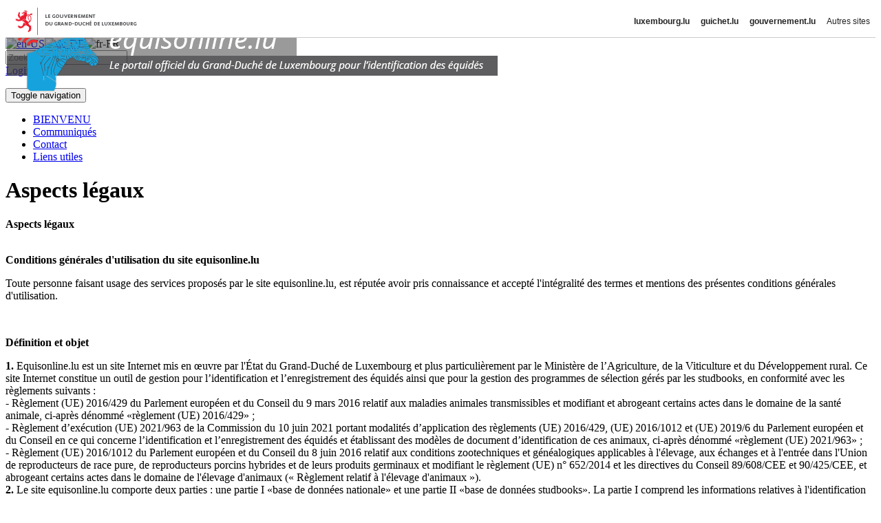

--- FILE ---
content_type: text/html; charset=utf-8
request_url: https://equisonline.lu/fr-fr/aspectsl%C3%A9gaux.aspx
body_size: 14885
content:
<!DOCTYPE html>
<html  lang="fr-FR">
<head id="Head">
<!--*********************************************-->
<!-- DNN Platform - http://www.dnnsoftware.com   -->
<!-- Copyright (c) 2002-2018, by DNN Corporation -->
<!--*********************************************-->
<meta content="text/html; charset=UTF-8" http-equiv="Content-Type" /><title>
	Grand-Duché de Luxembourg - Base de données centrale pour équidés > Aspects légaux
</title><meta id="MetaKeywords" name="KEYWORDS" content=",DotNetNuke,DNN" /><meta id="MetaGenerator" name="GENERATOR" content="DotNetNuke " /><meta id="MetaRobots" name="ROBOTS" content="INDEX, FOLLOW" /><link href="/Resources/Shared/stylesheets/dnndefault/7.0.0/default.css?cdv=96" type="text/css" rel="stylesheet"/><link href="/DesktopModules/Footer/module.css?cdv=96" type="text/css" rel="stylesheet"/><link href="/Portals/_default/skins/portaal/bootstrap/css/bootstrap.min.css?cdv=96" type="text/css" rel="stylesheet"/><link href="/Portals/_default/skins/portaal/css/jquery.smartmenus.bootstrap.css?cdv=96" type="text/css" rel="stylesheet"/><link href="/Portals/_default/skins/portaal/Menus/MainMenu/MainMenu.css?cdv=96" type="text/css" rel="stylesheet"/><link href="/Portals/_default/skins/portaal/skin.css?cdv=96" type="text/css" rel="stylesheet"/><link href="/Portals/0/portal.css?cdv=96" type="text/css" rel="stylesheet"/><link href="/Portals/_default/skins/portaal/css/font-awesome.min.css?cdv=96" type="text/css" rel="stylesheet"/><link href="/Portals/_default/skins/portaal/css/style-1.css?cdv=96" type="text/css" rel="stylesheet"/><link href="/Portals/_default/skins/portaal/css/modulestyle.css?cdv=96" type="text/css" rel="stylesheet"/><link href="/Portals/_default/skins/portaal/css/responsive.css?cdv=96" type="text/css" rel="stylesheet"/><script src="/Resources/libraries/jQuery/03_02_01/jquery.js?cdv=96" type="text/javascript"></script><script src="/Resources/libraries/jQuery-UI/01_12_01/jquery-ui.js?cdv=96" type="text/javascript"></script><link rel='SHORTCUT ICON' href='/Portals/0/favicon.ico?ver=2017-06-13-110741-530' type='image/x-icon' /><link href="https://localhost/website/fr-fr/aspectsl%C3%A9gaux.aspx" rel="canonical" /><meta name="viewport" content="width=device-width,initial-scale=1" /></head>
<body id="Body">
    
    <form method="post" action="/fr-fr/aspectsl&#233;gaux.aspx" id="Form" enctype="multipart/form-data">
<div class="aspNetHidden">
<input type="hidden" name="__EVENTTARGET" id="__EVENTTARGET" value="" />
<input type="hidden" name="__EVENTARGUMENT" id="__EVENTARGUMENT" value="" />
<input type="hidden" name="__VIEWSTATE" id="__VIEWSTATE" value="ZdufdMRTRXdTTEY4zYf6gM/C8ua/R0uUipefKoSz4Y8E6dAMEF5Be5v8Z20K6yt4PYiVwCIcjqfjhLvheuKjYLuUTxY3frWvYBPBXJbrg03Q8a41md9S4j+F6FJxX6szUBG3nHOejYHpLZ9mqBs/gxzlJKlv4iwA6OrzK/XpnzgvF7Mx8nyM1ROKAqZ6VHhow0puiQUTT5SiYSa162L4ZrVStJKtLieQDVtOhAga4v+/eQ0x5bF7Do/2TnIYyAmnWqPAVGl4ifhyGV+/5HcJK3i6epSHlvBfkPvmk1MNCIlpwRERs6TkJ8t7ftw=" />
</div>

<script type="text/javascript">
//<![CDATA[
var theForm = document.forms['Form'];
if (!theForm) {
    theForm = document.Form;
}
function __doPostBack(eventTarget, eventArgument) {
    if (!theForm.onsubmit || (theForm.onsubmit() != false)) {
        theForm.__EVENTTARGET.value = eventTarget;
        theForm.__EVENTARGUMENT.value = eventArgument;
        theForm.submit();
    }
}
//]]>
</script>


<script src="/WebResource.axd?d=pynGkmcFUV03lJ4gdr4J-iCq7bnGSEI219vPNTfbMA5TXIbl3qz4Arsw6D81&amp;t=637814689746327080" type="text/javascript"></script>


<script type="text/javascript">
//<![CDATA[
var __cultureInfo = {"name":"fr-FR","numberFormat":{"CurrencyDecimalDigits":2,"CurrencyDecimalSeparator":",","IsReadOnly":false,"CurrencyGroupSizes":[3],"NumberGroupSizes":[3],"PercentGroupSizes":[3],"CurrencyGroupSeparator":" ","CurrencySymbol":"€","NaNSymbol":"NaN","CurrencyNegativePattern":8,"NumberNegativePattern":1,"PercentPositivePattern":0,"PercentNegativePattern":0,"NegativeInfinitySymbol":"-∞","NegativeSign":"-","NumberDecimalDigits":2,"NumberDecimalSeparator":",","NumberGroupSeparator":" ","CurrencyPositivePattern":3,"PositiveInfinitySymbol":"∞","PositiveSign":"+","PercentDecimalDigits":2,"PercentDecimalSeparator":",","PercentGroupSeparator":" ","PercentSymbol":"%","PerMilleSymbol":"‰","NativeDigits":["0","1","2","3","4","5","6","7","8","9"],"DigitSubstitution":1},"dateTimeFormat":{"AMDesignator":"","Calendar":{"MinSupportedDateTime":"\/Date(-62135596800000)\/","MaxSupportedDateTime":"\/Date(253402297199999)\/","AlgorithmType":1,"CalendarType":1,"Eras":[1],"TwoDigitYearMax":2049,"IsReadOnly":false},"DateSeparator":"/","FirstDayOfWeek":1,"CalendarWeekRule":2,"FullDateTimePattern":"dddd d MMMM yyyy HH:mm:ss","LongDatePattern":"dddd d MMMM yyyy","LongTimePattern":"HH:mm:ss","MonthDayPattern":"d MMMM","PMDesignator":"","RFC1123Pattern":"ddd, dd MMM yyyy HH\u0027:\u0027mm\u0027:\u0027ss \u0027GMT\u0027","ShortDatePattern":"dd/MM/yyyy","ShortTimePattern":"HH:mm","SortableDateTimePattern":"yyyy\u0027-\u0027MM\u0027-\u0027dd\u0027T\u0027HH\u0027:\u0027mm\u0027:\u0027ss","TimeSeparator":":","UniversalSortableDateTimePattern":"yyyy\u0027-\u0027MM\u0027-\u0027dd HH\u0027:\u0027mm\u0027:\u0027ss\u0027Z\u0027","YearMonthPattern":"MMMM yyyy","AbbreviatedDayNames":["dim.","lun.","mar.","mer.","jeu.","ven.","sam."],"ShortestDayNames":["di","lu","ma","me","je","ve","sa"],"DayNames":["dimanche","lundi","mardi","mercredi","jeudi","vendredi","samedi"],"AbbreviatedMonthNames":["janv.","févr.","mars","avr.","mai","juin","juil.","août","sept.","oct.","nov.","déc.",""],"MonthNames":["janvier","février","mars","avril","mai","juin","juillet","août","septembre","octobre","novembre","décembre",""],"IsReadOnly":false,"NativeCalendarName":"calendrier grégorien","AbbreviatedMonthGenitiveNames":["janv.","févr.","mars","avr.","mai","juin","juil.","août","sept.","oct.","nov.","déc.",""],"MonthGenitiveNames":["janvier","février","mars","avril","mai","juin","juillet","août","septembre","octobre","novembre","décembre",""]},"eras":[1,"ap. J.-C.",null,0]};//]]>
</script>

<script src="/ScriptResource.axd?d=NJmAwtEo3Ipu8DUmRtcnnUwsD8viJMZkMSi004MbvDrZhiy1FrSTzTDuCS3Dh5Ag0vm80W5rtQ91IVdbfAgm_Fz0KlNaI5M-D3699ManLJpidiDoP3aIibkdh3vQ-QyV49oqJA2&amp;t=49337fe8" type="text/javascript"></script>
<script src="/ScriptResource.axd?d=dwY9oWetJoJll1kUs8iJ-Swin5MKkhECRVVRxETnSqZKLms5zILwFeqfTrTqAls2mIK7SFR-IUws_QQZLUtiFiOLPhmaxQjFeDT2mIn3OLUPsvksHpva3m6l-ZzwY6oV3eaXSf-qxqvSnfn00&amp;t=49337fe8" type="text/javascript"></script>
<div class="aspNetHidden">

	<input type="hidden" name="__VIEWSTATEGENERATOR" id="__VIEWSTATEGENERATOR" value="CA0B0334" />
	<input type="hidden" name="__VIEWSTATEENCRYPTED" id="__VIEWSTATEENCRYPTED" value="" />
	<input type="hidden" name="__EVENTVALIDATION" id="__EVENTVALIDATION" value="cz2bCvFZhMaOhxs1q6KWY0rDXc9SB5sc6NCD29NsFqOZ+WIr7OvcWEjzLtlml0jDJJcU7HbAIMYKZZJR346wT63mwmDp8mzKshB1e+aFompCVqYvmmdWWU0A42Jm09w8WVxY1Q==" />
</div><script src="/js/dnn.modalpopup.js?cdv=96" type="text/javascript"></script><script src="/Portals/_default/skins/portaal/js/RadAlertConfirmPromptAutoSize.js?cdv=96" type="text/javascript"></script><script src="/Portals/_default/skins/portaal/bootstrap/js/bootstrap.min.js?cdv=96" type="text/javascript"></script><script src="/Portals/_default/skins/portaal/js/jquery.smartmenus.js?cdv=96" type="text/javascript"></script><script src="/Portals/_default/skins/portaal/js/jquery.smartmenus.bootstrap.js?cdv=96" type="text/javascript"></script><script src="/Portals/_default/skins/portaal/js/scripts.js?cdv=96" type="text/javascript"></script><script src="/js/dnncore.js?cdv=96" type="text/javascript"></script>
<script type="text/javascript">
//<![CDATA[
Sys.WebForms.PageRequestManager._initialize('ScriptManager', 'Form', [], [], [], 90, '');
//]]>
</script>

        
        
        <!--CDF(Css|/Portals/_default/skins/portaal/css/font-awesome.min.css?cdv=96|DnnPageHeaderProvider|100)-->
<!--CDF(Css|/Portals/_default/skins/portaal/css/style-1.css?cdv=96|DnnPageHeaderProvider|100)-->
<!--CDF(Css|/Portals/_default/skins/portaal/css/modulestyle.css?cdv=96|DnnPageHeaderProvider|100)-->
<!--CDF(Css|/Portals/_default/skins/portaal/css/responsive.css?cdv=96|DnnPageHeaderProvider|100)-->
<!--CDF(Javascript|/Portals/_default/skins/portaal/js/RadAlertConfirmPromptAutoSize.js?cdv=96|DnnBodyProvider|100)-->






<!--[if lt IE 9]>
    <script src="https://cdnjs.cloudflare.com/ajax/libs/html5shiv/3.7.2/html5shiv.min.js"></script>
<![endif]-->

<div id="siteWrapper">

    <!-- UserControlPanel  -->
    <div id="topHeader">
        <div class="container">
           
            <div class="row">
                <div class="col-xs-12 col-sm-12 col-md-12">
                    <div class="language">
                        <div class="language-object" >

<span class="Language" title="English (United States)"><a href="https://equisonline.lu/en-us/legalaspects.aspx" ><img src="/images/Flags/en-US.gif" alt="en-US" /></a></span><span class="Language" title="Deutsch (Deutschland)"><a href="https://equisonline.lu/de-de/legaleaspekte.aspx" ><img src="/images/Flags/de-DE.gif" alt="de-DE" /></a></span><span class="Language selected" title="Français (France)" ><img src="/images/Flags/fr-FR.gif" alt="fr-FR" /></span>
</div>
                    </div>
                    
                    
                    
					
					<div class="search hidden-xs">
						<div id="dnn_pnlZoeken" onkeypress="javascript:return WebForm_FireDefaultButton(event, &#39;dnn_butZoeken&#39;)">
	
							<span id="dnn_dnnSearch_ClassicSearch">
							<span class="searchInputContainer" data-moreresults="Meer resultaten weergeven" data-noresult="Geen resultaten gevonden">
								<input name="txtSearch" type="text" maxlength="255" size="20" id="txtSearch" class="NormalTextBox" autocomplete="off" placeholder="Zoeken...">
							</span>
							<a id="cmdSearch" class="SearchButton" href="Search.aspx"></a><span class="fa fa-search "></span>
							<input type="submit" name="dnn$butZoeken" value="" onclick="return Zoeken();return false;" id="dnn_butZoeken" style="display:none;" />
						</span>
						
</div>
						
					</div>
                    
                    <a href="Search.aspx" id="search-action">
                    </a>
                    <div id="login" class="pull-right">
						
<div id="dnn_dnnLogin_loginGroup" class="loginGroup">
    <a id="dnn_dnnLogin_enhancedLoginLink" title="Login" class="LoginLink" rel="nofollow" onclick="this.disabled=true;" href="https://equisonline.lu/Login/tabid/33/language/fr-FR/Default.aspx?returnurl=%2ffr-fr%2faspectsl%c3%a9gaux.aspx">Login</a>
</div>
						<div id="dnn_dnnUser_registerGroup" class="registerGroup">
							<ul class="buttonGroup">
										
							</ul>
						</div>
					</div>
                </div>
            </div>
        </div>
    </div>

    <!--Header -->
    <header role="banner">
        <div id="mainHeader-inner">
			<div class="menu container">
				<div class="navbar navbar-default" role="navigation">
					<div id="navbar-top-wrapper">
						
					</div>
					<!-- Brand and toggle get grouped for better mobile display -->
					<div class="navbar-header">
						<button type="button" class="navbar-toggle" data-toggle="collapse" data-target=".navbar-collapse">
							<span class="sr-only">Toggle navigation</span>
							<span class="icon-bar"></span>
							<span class="icon-bar"></span>
							<span class="icon-bar"></span>
						</button>
					</div>
					<div id="navbar" class="collapse navbar-collapse pull-right">
						<div id="dnnMenu">
	<ul class="nav navbar-nav topLevel">
		
        <li class="">
        
            <a href="https://equisonline.lu/fr-fr/bienvenu.aspx"><span>BIENVENU</span> </a>
        
        </li>
    
        <li class="">
        
            <a href="https://equisonline.lu/fr-fr/communiqu&#233;s.aspx"><span>Communiqu&#233;s</span> </a>
        
        </li>
    
        <li class="">
        
            <a href="https://equisonline.lu/fr-fr/contact.aspx"><span>Contact</span> </a>
        
        </li>
    
        <li class="">
        
            <a href="https://equisonline.lu/fr-fr/liensutiles.aspx"><span>Liens utiles</span> </a>
        
        </li>
    
	</ul>
</div>
    
	
					</div>
				</div>
			</div>
        </div>
    </header>

	<!-- banner start -->
	<div class="container_breadcrumb">
		<div class="container">
			<img src="/fr-FR/Portals/_default/Skins/Portaal/Images/logo-equisonline.png"/ style="position: absolute;top: 30px;    padding-left: 10px;    z-index: 99;left:0;">
			<div id="breadcrumb" class="col-md-12">

				<!--<span id="dnn_dnnBreadcrumb_lblBreadCrumb" itemprop="breadcrumb" itemscope="" itemtype="https://schema.org/breadcrumb"><span itemscope itemtype="http://schema.org/BreadcrumbList"><span itemprop="itemListElement" itemscope itemtype="http://schema.org/ListItem"><a href="https://equisonline.lu/fr-fr/aspectslégaux.aspx" class="breadcrumbLink" itemprop="item"><span itemprop="name">Aspects légaux</span></a><meta itemprop="position" content="1" /></span></span></span>-->
			</div>
		</div>
	</div>

	<!-- banner closed -->

    <!-- Page Content -->
    <main role="main">
        <div class="formContent">
			<div id="mainContent-inner" class="container">
				<div class="col-lg-12 col-md-12 col-sm-12 col-xs-12 leftcontent">
					<div class="row dnnpane">
						<div class="heading">
							<h1>
								<span class="header_label">Aspects légaux</span>
							</h1>
						</div>
						<div id="dnn_ContentPane" class="col-lg-12 col-md-12 col-sm-12 col-xs-12 contentPane"><div class="DnnModule DnnModule-DNN_HTML DnnModule-616"><a name="616"></a>
<div class="DNNContainer_noTitle">
	<div id="dnn_ctr616_ContentPane"><!-- Start_Module_616 --><div id="dnn_ctr616_ModuleContent" class="DNNModuleContent ModDNNHTMLC">
	<div id="dnn_ctr616_HtmlModule_lblContent" class="Normal">
	
		
		
		
		
		
		<div align="left">
<p><strong>Aspects légaux</strong><br><br></p>

<p><strong>Conditions générales d'utilisation du site equisonline.lu</strong></p>

<p>Toute personne faisant usage des services proposés par le site equisonline.lu, est réputée avoir pris connaissance et accepté l'intégralité des termes et mentions des présentes conditions générales d'utilisation.</p><p><br></p><p>
<strong>Définition et objet</strong></p>

<p><strong>1.</strong> Equisonline.lu est un site Internet mis en œuvre par l'État du Grand-Duché de Luxembourg et plus particulièrement par le Ministère de l’Agriculture, de la Viticulture et du Développement rural. Ce site Internet constitue un outil de gestion pour l’identification et l’enregistrement des équidés ainsi que pour la gestion des programmes de sélection gérés par les studbooks, en conformité avec les règlements suivants :<br>- Règlement (UE) 2016/429 du Parlement européen et du Conseil du 9 mars 2016 relatif aux maladies animales transmissibles et modifiant et abrogeant certains actes dans le domaine de la santé animale, ci-après dénommé «règlement (UE) 2016/429» ;<br>- Règlement d’exécution (UE) 2021/963 de la Commission du 10 juin 2021 portant modalités d’application des règlements (UE) 2016/429, (UE) 2016/1012 et (UE) 2019/6 du Parlement européen et du Conseil en ce qui concerne l’identification et l’enregistrement des équidés et établissant des modèles de document d’identification de ces animaux, ci-après dénommé «règlement (UE) 2021/963» ;<br>- Règlement (UE) 2016/1012 du Parlement européen et du Conseil du 8 juin 2016 relatif aux conditions zootechniques et généalogiques applicables à l'élevage, aux échanges et à l'entrée dans l'Union de reproducteurs de race pure, de reproducteurs porcins hybrides et de leurs produits germinaux et modifiant le règlement (UE) n° 652/2014 et les directives du Conseil 89/608/CEE et 90/425/CEE, et abrogeant certains actes dans le domaine de l'élevage d'animaux (« Règlement relatif à l'élevage d'animaux »).<br><strong>2.</strong><span style="font-style: normal; font-variant-ligatures: normal; font-variant-caps: normal; font-weight: 300;"> Le site equisonline.lu comporte deux parties : une partie I «base de données nationale» et une partie II «base de données studbooks». La partie I comprend les informations relatives à l'identification et l'enregistrement des équidés (règlement d’exécution (UE) 2021/963). La partie II comprend les données généalogiques et de performance des équidés (règlement (UE) 2016/1012).<br>Le site s'adresse à plusieurs catégories d'utilisateurs qui auront accès soit à la partie I, soit à la partie II, soit à chacune des parties. Ces catégories d’utilisateurs comprennent :&nbsp;<br>- les gestionnaires des studbooks (I &amp; II),&nbsp;<br>- les propriétaires d’équidés (I &amp; II),&nbsp;<br>- les vétérinaires identifiant ou traitant (I), les abattoirs (I) et centres de collecte d’animaux morts (I),&nbsp;<br>- les autorités compétentes nationales (l’Administration des services techniques de l’agriculture (I &amp; II), l’Administration luxembourgeoise vétérinaire et alimentaire (I), y compris les instances officielles qu’elles ont chargées avec l’exécution des missions de contrôle (I)<br>- les autorités compétentes d’autres États membres de l’Union européenne (I) en charge de l’identification des équidés (sur demande).&nbsp;<br>Les droits d’accès sont accordés strictement en fonction des besoins minimaux légaux requis en la matière. Le site equisonline.lu comporte une partie consultative et une partie où les utilisateurs peuvent effectuer certaines démarches administratives telles que par exemple le changement de propriété, l’introduction d’une demande d’identification d’un poulain, l’enregistrement de la mort d’un équidé, le changement de son statut d’abattage et la mise à jour des données personnelles.</span></p><p><b>3. </b>La base de données nationale est créée en vertu de l’article 109, paragraphe 1er, du règlement (UE) 2016/429. Dans cette base de données l’autorité compétente stocke les informations conformément à l’article 64 du règlement délégué (UE) 2019/2035 de la Commission du 28 juin 2019 complétant le règlement (UE) 2016/429 du Parlement européen et du Conseil en ce qui concerne les règles relatives aux établissements détenant des animaux terrestres et aux couvoirs ainsi qu’à la traçabilité de certains animaux terrestres détenus et des œufs à couver.<br>Dans certaines circonstances bien définies (par exemple dans le cas de l’abattage d’un équidé luxembourgeois dans un abattoir situé sur le territoire d’un autre État membre), les bases de données nationales des États membres concernés échangent des données relatives à l’identification des équidés (partie I) - l’objectif étant que chaque base de données nationale contienne le cheptel vivant d’équidés à jour détenus sur son territoire national.<br><strong>4.</strong> L'utilisation des services offerts par equisonline.lu est gratuite.</p>

<p><br></p>

<p><strong>Obligations de l'utilisateur</strong></p>

<p><strong>5.</strong> L’accès au site equisonline.lu se fait par Internet. L’utilisateur déclare en connaître les risques et les accepter. Il doit se prémunir contre les effets de la piraterie informatique en adoptant une configuration informatique adaptée et sécurisée.</p>

<p><strong>6.</strong> L'État du Grand-Duché de Luxembourg ne saurait être tenu pour responsable d'un quelconque dommage que l’utilisateur subirait directement ou indirectement en relation avec sa navigation sur le site equisonline.lu et l’utilisation de ses services ainsi que les sites Internet auxquels il renvoie.</p>

<p><br></p>

<p><strong>Gestion des cookies</strong></p>

<p><strong>7.</strong> Equisonline.lu utilise des cookies clients, des petits fichiers texte permettant d'analyser les informations relatives à la navigation de l'utilisateur (fréquences des visites, durée des visites, pages consultées, préférences linguistiques, etc. ...). Ils sont déposés par equisonline.lu dans un répertoire prévu à cet effet sur l'ordinateur de l'utilisateur. Ils contiennent notamment le nom du serveur qui l'a écrit, un identifiant sous forme de numéro unique et une date d'expiration. L'identifiant unique permet à equisonline.lu de reconnaître l'ordinateur de l'utilisateur à chaque visite.</p>

<p><strong>8.</strong> L'utilisateur peut lui-même décider si le serveur web de equisonline.lu est autorisé ou non à mémoriser des cookies sur son ordinateur. Il a à tout moment le choix de régler les options de son navigateur de sorte que les cookies ne soient pas acceptés et mémorisés. Par ailleurs, il peut à tout moment effacer, via le navigateur, des cookies déjà mémorisés.</p>



<p><b>9.</b> L'utilisation de certaines fonctionnalités du site equisonline.lu peut être limitée ou désactivée si l'utilisateur refuse les cookies du site. Il est dès lors recommandé à l'utilisateur de régler son navigateur de manière à ce que les cookies du site equisonline.lu soient acceptés.<br></p><p><br></p>

<p><strong>Modification du site Internet</strong></p>

<p><strong>10.</strong> L’État du Grand-Duché de Luxembourg se réserve la liberté de faire évoluer, de modifier ou de suspendre, sans préavis, le site equisonline.lu pour des raisons de maintenance, de mise à jour, ou pour tout autre motif jugé nécessaire. L’État du Grand-Duché de Luxembourg pourra notamment à tout moment retirer, ajouter, compléter ou préciser tout ou partie des informations et services contenus ou proposés sur le site equisonline.lu. Aucune responsabilité pour un quelconque dommage direct ou indirect en relation avec de telles modifications ne pourra être retenue à l’encontre de l’État du Grand-Duché de Luxembourg.</p>

<p><br></p>

<p><strong>Limitations générales de responsabilité</strong></p>

<p><strong>11.</strong> L’État du Grand-Duché de Luxembourg assurera au mieux une disponibilité maximale du site equisonline.lu. Toutefois, sa responsabilité ne saurait être retenue en cas d’indisponibilité momentanée ou totale du site equisonline.lu.</p>

<p><strong>12.</strong> L’État du Grand-Duché de Luxembourg assurera au mieux la sécurité du système informatique.</p>

<p><strong>13.</strong> L’État du Grand-Duché de Luxembourg assurera au mieux l’exactitude des informations ou services contenus sur le site equisonline.lu. Cependant, sa responsabilité ne saurait être retenue notamment en cas d’omission de mise à jour d’une information ou d’un formulaire, en cas d’erreurs de manipulation du système ou d’encodage, d’inexactitudes, de lacunes dans les informations fournies ou d’éventuelles erreurs, inexactitudes ou omissions dans les réponses données par les personnes gérant le site (Helpdesk). L’Administration des services techniques de l’agriculture gère le Helpdesk. Aucune des informations publiées sur le site equisonline.lu ou fournies par le Helpdesk en réponse à une demande individuelle n'ont une vocation d'exhaustivité ou constituent un engagement de la part de l'État du Grand-Duché de Luxembourg. Seuls font foi les textes légaux publiés au Mémorial (Journal Officiel du Grand-Duché de Luxembourg) et au Journal Officiel de l’Union Européenne.</p>

<p><br></p>

<p><strong>Liens vers des sites liés</strong></p>

<p><strong>14.</strong> Pour la convenance des utilisateurs, le site equisonline.lu peut contenir des liens vers d’autres sites qui peuvent leur être utiles ou qui peuvent les intéresser. L’État du Grand-Duché de Luxembourg et plus particulièrement le Ministère de l’Agriculture, de la Viticulture et du Développement rural ne contrôlent pas systématiquement le contenu de ces sites. Ils ne sauraient dès lors être tenus responsables des contenus présentés sur ces sites Internet, que ce soit au niveau de leur légalité ou de l'exactitude des informations qui s'y trouvent.</p><p><br></p>

<p><b>Propriété intellectuelle</b></p>

<p><strong>15.</strong> Le site equisonline.lu, tous ses éléments y compris la mise en page ainsi que les informations et services sont protégés par la législation sur la propriété intellectuelle.</p>

<p><strong>16.</strong> Sauf indication contraire, l’État du Grand-Duché de Luxembourg n'accorde aucune licence ou autorisation relative aux droits de propriété intellectuelle qu'il a sur le site equisonline.lu, ses éléments ou les services. De plus, aucune reproduction du contenu du site, totale ou partielle, sous quelque forme que ce soit et par quelque moyen que ce soit, n'est permise sans l'autorisation écrite préalable du Ministère de l’Agriculture, de la Viticulture et du Développement rural.</p>

<p><strong>17.</strong> Sauf indication contraire, l’utilisateur est autorisé à consulter, télécharger et imprimer les documents et informations disponibles aux conditions suivantes :</p>

<p style="margin-left:21.3pt;">-&nbsp;les documents ne peuvent être utilisés qu'à titre personnel, pour information, et dans un cadre strictement privé,</p>

<p style="margin-left:21.3pt;">-&nbsp;les documents et informations ne peuvent être modifiés de quelque manière que ce soit,</p>

<p style="margin-left:21.25pt;">-&nbsp;les documents et informations ne peuvent être diffusés en dehors du site equisonline.lu.</p>

<p><strong>18.</strong> Les droits implicitement ou explicitement accordés ci-dessus constituent une autorisation d'utilisation et en aucun cas une cession de droits, de propriété ou autre relatifs au site equisonline.lu.</p>

<p><br></p>

<p><strong>Modification des conditions générales d'utilisation</strong></p>

<p><strong>19.</strong> Les présentes conditions générales d'utilisation pourront être modifiées ou complétées à tout moment, sans préavis, en fonction des modifications apportées au site equisonline.lu, de l'évolution de la législation ou pour tout autre motif jugé nécessaire. Il appartient à l’utilisateur de s’informer des conditions générales d'utilisation du site equisonline.lu dont seule la version actualisée accessible en ligne est réputée en vigueur. Il est possible qu’entre deux utilisations du site equisonline.lu, les conditions générales d’utilisation particulières soient modifiées et il appartient à l’utilisateur de bien lire ces dernières avant chaque nouvelle utilisation de la partie transactionnelle du site equisonline.lu.</p><p><br></p><p><strong>Loi applicable et juridictions compétentes</strong></p>

<p><strong>20.</strong><span style="font-style: normal; font-variant-ligatures: normal; font-variant-caps: normal; font-weight: 300;"> Tout litige relatif à l'utilisation du site equisonline.lu et ses services, y compris le service equisonline.lu, sera soumis à la loi luxembourgeoise et sera de la compétence exclusive des juridictions du Grand-Duché de Luxembourg.</span><br></p>

<p><strong>21.</strong> L’utilisation du service equisonline.lu est gratuite. L’utilisateur a en effet toujours la possibilité de s’adresser directement au studbook respectivement à l’organisme émetteur de passeports d’équidés compétents pour traiter sa demande sur papier.</p>

<p><strong>22.</strong> L’utilisation du service equisonline.lu s’effectue dans le cadre des dispositions législatives ou réglementaires en vigueur relatives aux différentes démarches administratives proposées.</p>

<p><br></p>

<p><strong>Limite de reponsabilité d'equisonline.lu</strong><br></p><p><strong>23.</strong><span style="font-style: normal; font-variant-ligatures: normal; font-variant-caps: normal; font-weight: 300;"> La responsabilité d’equisonline.lu est expressément exclue pour toutes les conséquences directes et indirectes résultant:</span></p>

<p style="margin-left:42.55pt;"><strong>a.&nbsp;&nbsp;&nbsp;&nbsp;&nbsp; </strong>du défaut de compatibilité entre le service offert et les équipements, applications, procédures ou infrastructures de l'utilisateur ou de tiers;</p>

<p style="margin-left:42.55pt;"><strong>b.&nbsp;&nbsp;&nbsp;&nbsp;&nbsp; </strong>d'une faille de sécurité provenant de l'utilisateur ou d'un tiers, et plus généralement de toute faille de sécurité non directement imputable à equisonline.lu;</p>

<p style="margin-left:42.55pt;"><strong>c.&nbsp;&nbsp;&nbsp;&nbsp;&nbsp;&nbsp; </strong>des conséquences des erreurs et/ou des fraudes commises par l'utilisateur ou un tiers;</p>

<p style="margin-left:42.55pt;"><strong>d.&nbsp;&nbsp;&nbsp;&nbsp;&nbsp;<b> </b></strong>d'une éventuelle indisponibilité ou d'un mauvais fonctionnement des systèmes ou réseaux de communications électroniques.<span style="font-style: normal; font-variant-ligatures: normal; font-variant-caps: normal; font-weight: 300;"></span></p>

<p><strong><br></strong></p><p><strong>Protection des données</strong></p>

<p><strong>24.</strong> Les données à caractère personnel communiquées par l’utilisateur sont traitées en conformité avec le <a href="https://eur-lex.europa.eu/legal-content/FR/TXT/?qid=1529929678484&amp;uri=CELEX:32016R0679">règlement (UE) 2016/679 du Parlement européen et du Conseil du 27 avril 2016</a> relatif à la protection des personnes physiques à l'égard du traitement des données à caractère personnel et à la libre circulation de ces données.</p>

<p><strong>25.</strong> Le responsable du traitement des données sont les organismes émetteurs de passeports d’équidés, respectivement les studbooks agréés dont la liste se trouve sur le portail internet du Ministère de l’Agriculture, de la Viticulture et du Développement rural.</p>

<p><strong>26.</strong> Les données ne seront traitées que dans le but de permettre à l'utilisateur d'utiliser le service equisonline.lu et de répondre aux obligations légales imposées par les règlementations précitées. Elles sont toutefois susceptibles d'être traitées à des fins historiques, statistiques ou scientifiques.</p>

<p><strong>27.</strong> Conformément à la loi précitée sur la protection des données, l’utilisateur a le droit d'accéder, de modifier ou de s’opposer à tout traitement de données qui le concerne qui ne soit pas conforme aux règlementations précitées. Pour ce faire, il est invité à faire une demande écrite auprès de : <a href="dpo@ma.etat.lu">dpo@ma.etat.lu</a>.</p><p><br></p>

<p><strong>Langues</strong></p>

<p><strong>28.</strong> Le site Internet equisonline.lu communique principalement en français. En fonction de la situation et de la cible, des informations pourront être diffusées en luxembourgeois, en allemand ainsi qu’en anglais.</p>

<p><strong>29.</strong> Dans la mesure du possible, il sera répondu à toute question ou commentaire dans la langue de l’utilisateur.</p><p><br></p><p><strong>Hébergement du site</strong></p>

<p><strong>30.</strong> L’hébergement du site Internet equisonline.lu et des bases de données sous-jacentes est garanti par DELTA HORSES B.V. (siège social : Capelle aan den IJssel, Ligusterbaan 14, Pays-Bas).</p>
</div>

	
	
	
	
	
	
</div>

</div><!-- End_Module_616 --></div>
	<div class="clear"></div>
</div>
</div></div>
					</div>
				</div>
			</div><!-- /.mainContent-inner -->
		</div>
		<div class="row dnnpane">
			<div id="dnn_ContentPaneLower" class="col-lg-12 col-md-12 col-sm-12 col-xs-12 ContentPaneLower spacingTop DNNEmptyPane"></div>
		</div>
    </main>
    <!-- /.mainContent -->
    

    <!-- Footer -->
    <footer role="contentinfo" style="min-height:50px">
		<div class="container ftr ">
			<div class="row">
				<div class="col-lg-12 col-md-12 col-sm-12 col-xs-12 ftr-top">
					<div class="social">
					<ul>
						
					</ul>
					</div>
					<ul class="ftrul">
						<li><div class="copyright">
                            <span id="dnn_dnnCopyright_lblCopyright" class="SkinObject">Copyright 2026 by DNN Corp</span>

                        </div></li>
						<!--<li><a id="dnn_dnnPrivacy_hypPrivacy" class="SkinObject" rel="nofollow" href="https://equisonline.lu/Aspectsl%c3%a9gaux/tabid/169/ctl/Privacy/language/fr-FR/Default.aspx">Aspects légaux</a></li>-->
							<li>
							<a href="
							https://equisonline.lu/fr-fr/aspectslégaux.aspx
							"><span id="dnn_lblPrivacy"></span><span id="dnn_lblLegalAspects_lblText" class="NormalBold">Aspects légaux</span>
</a>
						</li>
					</ul>
				</div>
			</div>
		</div>
		<div class="row dnnpane">
			<div id="dnn_FooterPane"><div class="DnnModule DnnModule-Footer DnnModule-619"><a name="619"></a>
<div class="DNNContainer_noTitle">
	<div id="dnn_ctr619_ContentPane"><!-- Start_Module_619 --><div id="dnn_ctr619_ModuleContent" class="DNNModuleContent ModFooterC">
	
<style>
    
</style>

<div class="container">
    <div id="dnn_ctr619_View_divContainer" class="row"><div class='studbook_container'>
                                    <div class='studbook_logo'>
                                        <img src='/portals/0/logo_SHL.png' />
                                    </div>
                                    <div class='studbook_name'>
                                        <span>SLH - STUDBOOK LUXEMBOURGEOIS POUR CHEVAUX HAFLINGER</span>
                                    </div>
                                    <div class='studbook_address'>
                                        <br/>1, rue des Prés<br/>L-4986 SANEM
                                        </div>
                                    <div class='studbook_contact'>
                                        Tel : (+352) 59 19 77<br/>
                                        Fax : (+352) 26 78 42 60<br/>
                                        Email : <a target='_blank' href='mailto:slh@haflinger.lu'>slh@haflinger.lu</a>
                                    </div>
                                    <div class='studbook_website'>
                                        <a target='_blank' href='http://www.haflinger.lu'>www.haflinger.lu</a>
                                    </div>
                                </div><div class='studbook_container'>
                                    <div class='studbook_logo'>
                                        <img src='/portals/0/logo_LZKPS.png' />
                                    </div>
                                    <div class='studbook_name'>
                                        <span>LËTZEBUERGER ZUUCHTVERBAND FIR KLENGPÄERD, PONIEN A SPEZIALRASSEN</span>
                                    </div>
                                    <div class='studbook_address'>
                                        4, Zone Artisanale & Commerciale<br/>L-9085 ETTELBRUCK
                                        </div>
                                    <div class='studbook_contact'>
                                        Tel : (+352) 26 81 20-368<br/>
                                        Fax : (+352) 26 81 20-668<br/>
                                        Email : <a target='_blank' href='mailto:info@horses.lu'>info@horses.lu</a>
                                    </div>
                                    <div class='studbook_website'>
                                        <a target='_blank' href='http://www.horses.lu'>www.horses.lu</a>
                                    </div>
                                </div><div class='studbook_container'>
                                    <div class='studbook_logo'>
                                        <img src='/portals/0/logo_CONVIS.png' />
                                    </div>
                                    <div class='studbook_name'>
                                        <span>CONVIS S.C.</span>
                                    </div>
                                    <div class='studbook_address'>
                                        4, Zone Artisanale & Commerciale<br/>L-9085 ETTELBRUCK
                                        </div>
                                    <div class='studbook_contact'>
                                        Tel : (+352) 26 81 20-368<br/>
                                        Fax : (+352) 26 81 20-668<br/>
                                        Email : <a target='_blank' href='mailto:paerd@convis.lu'>paerd@convis.lu</a>
                                    </div>
                                    <div class='studbook_website'>
                                        <a target='_blank' href='http://www.convis.lu'>www.convis.lu</a>
                                    </div>
                                </div><div class='studbook_container'>
                                    <div class='studbook_logo'>
                                        <img src='/portals/0/logo_LAS.png' />
                                    </div>
                                    <div class='studbook_name'>
                                        <span>LËTZEBUERGER ARDENNER STUDBOOK A.S.B.L.</span>
                                    </div>
                                    <div class='studbook_address'>
                                        4, Zone Artisanale & Commerciale<br/>L-9085 ETTELBRUCK
                                        </div>
                                    <div class='studbook_contact'>
                                        Tel : (+352) 26 81 20-0<br/>
                                        Fax : (+352) 26 81 20-612<br/>
                                        Email : <a target='_blank' href='mailto:las@convis.lu'>las@convis.lu</a>
                                    </div>
                                    <div class='studbook_website'>
                                        <a target='_blank' href='http://www.ardenner.lu/'>www.ardenner.lu/</a>
                                    </div>
                                </div><div class='studbook_container'>
                                    <div class='studbook_logo'>
                                        <img src='/portals/0/logo_SLCS.png' />
                                    </div>
                                    <div class='studbook_name'>
                                        <span>STUD-BOOK LUXEMBOURGEOIS DU CHEVAL DE SANG</span>
                                    </div>
                                    <div class='studbook_address'>
                                        <br/>13, rue des Jardins<br/>L-4961 CLEMENCY
                                        </div>
                                    <div class='studbook_contact'>
                                        Tel : (+352) 621 300 112<br/>
                                        Fax : <br/>
                                        Email : <a target='_blank' href='mailto:contact@studbook-csl.lu'>contact@studbook-csl.lu</a>
                                    </div>
                                    <div class='studbook_website'>
                                        <a target='_blank' href='http://www.studbook-csl.lu'>www.studbook-csl.lu</a>
                                    </div>
                                </div><div class='studbook_container'>
                                    <div class='studbook_logo'>
                                        <img src='/portals/0/logo_QHAL.png' />
                                    </div>
                                    <div class='studbook_name'>
                                        <span>QUARTER HORSE ASSOCIATION LUXEMBOURG</span>
                                    </div>
                                    <div class='studbook_address'>
                                        <br/>7, op der Klopp<br/>L-6695 MOMPACH
                                        </div>
                                    <div class='studbook_contact'>
                                        Tel : (+352) 691 729 653<br/>
                                        Fax : <br/>
                                        Email : <a target='_blank' href='mailto:marcostors@outlook.com'>marcostors@outlook.com</a>
                                    </div>
                                    <div class='studbook_website'>
                                        <a target='_blank' href='http://www.qhal.lu'>www.qhal.lu</a>
                                    </div>
                                </div><div class='studbook_container'>
                                    <div class='studbook_logo'>
                                        <img src='/portals/0/logo_SCSL.png' />
                                    </div>
                                    <div class='studbook_name'>
                                        <span>STUD-BOOK DU CHEVAL DE SELLE LUXEMBOURGEOIS</span>
                                    </div>
                                    <div class='studbook_address'>
                                        <br/>24, rue de la Fontaine<br/>L-8611 PLATEN
                                        </div>
                                    <div class='studbook_contact'>
                                        Tel : (+352) 691 500 110<br/>
                                        Fax : (+352) 23 62 16 75<br/>
                                        Email : <a target='_blank' href='mailto:anepper@pt.lu'>anepper@pt.lu</a>
                                    </div>
                                    <div class='studbook_website'>
                                        <a target='_blank' href='http://www.studbook.lu'>www.studbook.lu</a>
                                    </div>
                                </div></div>
</div>
</div><!-- End_Module_619 --></div>
	<div class="clear"></div>
</div>
</div></div>
		</div>
    </footer>

</div>
<!-- /.SiteWrapper -->


<!--CDF(Css|/Portals/_default/skins/portaal/bootstrap/css/bootstrap.min.css?cdv=96|DnnPageHeaderProvider|12)-->
<!--CDF(Css|/Portals/_default/skins/portaal/css/jquery.smartmenus.bootstrap.css?cdv=96|DnnPageHeaderProvider|13)-->
<!--CDF(Css|/Portals/_default/skins/portaal/Menus/MainMenu/MainMenu.css?cdv=96|DnnPageHeaderProvider|14)-->
<!--CDF(Css|/Portals/_default/skins/portaal/skin.css?cdv=96|DnnPageHeaderProvider|100)-->


<!--CDF(Javascript|/Portals/_default/skins/portaal/bootstrap/js/bootstrap.min.js?cdv=96|DnnBodyProvider|100)-->
<!--CDF(Javascript|/Portals/_default/skins/portaal/js/jquery.smartmenus.js?cdv=96|DnnBodyProvider|100)-->
<!--CDF(Javascript|/Portals/_default/skins/portaal/js/jquery.smartmenus.bootstrap.js?cdv=96|DnnBodyProvider|100)-->
<!--CDF(Javascript|/Portals/_default/skins/portaal/js/scripts.js?cdv=96|DnnBodyProvider|100)-->


<script src="//cdn.public.lu/skizz/govbar/2-2-0/govbar.js" data-govbar="{ }"></script>
<script>govbar();</script>
        <input name="ScrollTop" type="hidden" id="ScrollTop" />
        <input name="__dnnVariable" type="hidden" id="__dnnVariable" autocomplete="off" />
        
    </form>
    <!--CDF(Javascript|/js/dnncore.js?cdv=96|DnnBodyProvider|100)--><!--CDF(Javascript|/js/dnn.modalpopup.js?cdv=96|DnnBodyProvider|50)--><!--CDF(Css|/Resources/Shared/stylesheets/dnndefault/7.0.0/default.css?cdv=96|DnnPageHeaderProvider|5)--><!--CDF(Css|/Portals/_default/skins/portaal/skin.css?cdv=96|DnnPageHeaderProvider|15)--><!--CDF(Css|/DesktopModules/Footer/module.css?cdv=96|DnnPageHeaderProvider|10)--><!--CDF(Css|/DesktopModules/Footer/module.css?cdv=96|DnnPageHeaderProvider|10)--><!--CDF(Css|/Portals/0/portal.css?cdv=96|DnnPageHeaderProvider|35)--><!--CDF(Javascript|/Resources/libraries/jQuery-UI/01_12_01/jquery-ui.js?cdv=96|DnnPageHeaderProvider|10)--><!--CDF(Javascript|/Resources/libraries/jQuery/03_02_01/jquery.js?cdv=96|DnnPageHeaderProvider|5)-->
    
</body>
</html>


--- FILE ---
content_type: text/javascript
request_url: https://cdn.public.lu/skizz/govbar/2-2-0/govbar.js
body_size: 1685
content:
!function(e,t){"use strict";function o(e){var o=t.createElement(e),n=arguments[1]||{};for(var i in n)n.hasOwnProperty(i)&&("_text"===i?o.textContent=n[i]:"_html"===i?o.innerHTML=n[i]:i in o?o[i]=n[i]:o.setAttribute(i,n[i]));return o}function n(e,t){return e.appendChild(t)}function i(e){return r||(r=new d(e||{})),r}var r,l={assets:"//cdn.public.lu/skizz/govbar/logos/",links:["luxembourg.lu","guichet.lu","gouvernement.lu"],lang:"fr"},a={fr:{logoLabel:"Gouvernement du Grand-Duché de Luxembourg",moreLabel:"Autres sites",moreTitle:"L’annuaire des sites internets publics luxembourgeois",newWindow:"nouvelle fenêtre"},de:{logoLabel:"Regierung des Großherzogtums Luxemburg",moreLabel:"Andere Seiten",moreTitle:"Verzeichnis der staatlichen Internetseiten Luxemburg",newWindow:"neues Fenster"},en:{logoLabel:"Government of the Grand Duchy of Luxembourg",moreLabel:"Other sites",moreTitle:"Directory of public Luxembourg websites",newWindow:"new window"}},s=t.documentElement.lang||l.lang,g=t.body||t.querySelector("body");s=s.toLowerCase().trim().substring(0,2),void 0===a[s]&&(s=l);var d=function(e){this.options={};for(var t in l)l.hasOwnProperty(t)&&(this.options[t]=e[t]||l[t]);this.init()};d.prototype={init:function(){this.injectStyles(),this.create()},destroy:function(){g.removeChild(this.bar),this.bar=null,this.logo=null,this.links=null},injectStyles:function(){var e=t.head,o=t.createElement("style");o.id="govbar-styles",o.innerHTML=".govbar{background:#fff;border-bottom:1px solid #cccaca;font-family:Arial,sans-serif;font-size:12px;position:relative;z-index:30000}.govbar::before,.govbar::after{content:'';display:table}.govbar::after{clear:both}.govbar-logo{border:0;display:block;float:left;padding:3px 8px}.govbar-logo img{border:0;display:block;height:40px}.govbar-links{display:block;float:right;line-height:30px;list-style:none;margin:0;padding:0}.govbar-links li{float:left}.govbar-link{display:block;float:left;min-height:30px;font-weight:bold;padding:8px}.govbar-link:link,.govbar-link:visited,.govbar-link:hover,.govbar-link:focus,.govbar-link:active{border:0;color:#222 !important;text-decoration:none}.govbar-link:hover,.govbar-link:focus{background:#e6e6e6 !important}.govbar-more{font-weight:normal}@media only screen and (max-width:44.99em){.govbar-logo{float:none}.govbar-links{display:none}}",e.appendChild(o)},create:function(){var e=o("div",{id:"govbar",className:"govbar"});n(e,this.addLogo()),n(e,this.addLinks()),g.firstChild?g.insertBefore(e,g.firstChild):n(g,e),this.bar=e},addLogo:function(){var e=o("a",{href:"http://gouvernement.lu",target:"_blank",className:"govbar-logo",title:a[s].logoLabel+" ("+a[s].newWindow+")"}),t=o("img",{src:this.options.assets+"gov-light.png",srcset:this.options.assets+"gov-light.png 1x, "+this.options.assets+"gov-light-2x.png 2x",alt:a[s].logoLabel});return n(e,t),this.logo=t,e},addLinks:function(){var e=o("ul",{className:"govbar-links"});return this.links=e,this.addLink(this.options.links),this.createMoreLink(),e},addLink:function(e){var t,i;"object"==typeof e&&!e instanceof Array?e=[e]:"string"==typeof e&&(e=[{label:e,href:-1===e.indexOf("http")?"http://"+e:e}]);for(var r=0,l=e.length;r<l;r++)"string"==typeof e[r]&&(e[r]={label:e[r],href:-1===e[r].indexOf("http")?"http://"+e[r]:e[r]}),i=o("a",{className:"govbar-link",href:e[r].href,target:"_blank",title:e[r].label+" ("+a[s].newWindow+")",_text:e[r].label}),n(t=o("li"),i),void 0!==e[r].position&&e[r].position<this.links.children.length?this.links.insertBefore(t,this.links.children[e[r].position]):n(this.links,t)},createMoreLink:function(){var e=o("a",{className:"govbar-link govbar-more",href:"http://etat.lu/",target:"_blank",title:a[s].moreTitle+" ("+a[s].newWindow+")",_text:a[s].moreLabel}),t=o("li");n(t,e),n(this.links,t)}},i.destroy=function(){r&&(r.destroy(),r=null)},e.govbar=i}(window,document);